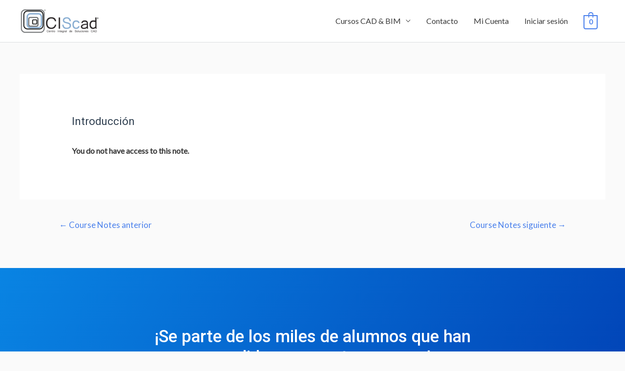

--- FILE ---
content_type: text/css
request_url: https://ciscad.com/wp-content/uploads/elementor/css/post-24787.css?ver=1744241281
body_size: 544
content:
.elementor-24787 .elementor-element.elementor-element-7dea9f4:not(.elementor-motion-effects-element-type-background), .elementor-24787 .elementor-element.elementor-element-7dea9f4 > .elementor-motion-effects-container > .elementor-motion-effects-layer{background-color:transparent;background-image:linear-gradient(120deg, #0984e3 0%, #003bb1 100%);}.elementor-24787 .elementor-element.elementor-element-7dea9f4{transition:background 0.3s, border 0.3s, border-radius 0.3s, box-shadow 0.3s;margin-top:0px;margin-bottom:0px;padding:100px 0px 25px 0px;}.elementor-24787 .elementor-element.elementor-element-7dea9f4 > .elementor-background-overlay{transition:background 0.3s, border-radius 0.3s, opacity 0.3s;}.elementor-24787 .elementor-element.elementor-element-f7dc06e > .elementor-element-populated{padding:0px 0px 0px 0px;}.elementor-24787 .elementor-element.elementor-element-58b7b17 > .elementor-container{max-width:750px;}.elementor-24787 .elementor-element.elementor-element-58b7b17{margin-top:0px;margin-bottom:0px;}.elementor-24787 .elementor-element.elementor-element-bff792b.elementor-position-right .elementor-image-box-img{margin-left:15px;}.elementor-24787 .elementor-element.elementor-element-bff792b.elementor-position-left .elementor-image-box-img{margin-right:15px;}.elementor-24787 .elementor-element.elementor-element-bff792b.elementor-position-top .elementor-image-box-img{margin-bottom:15px;}.elementor-24787 .elementor-element.elementor-element-bff792b .elementor-image-box-wrapper .elementor-image-box-img{width:30%;}.elementor-24787 .elementor-element.elementor-element-bff792b .elementor-image-box-img img{transition-duration:0.3s;}.elementor-24787 .elementor-element.elementor-element-bff792b .elementor-image-box-wrapper{text-align:center;}.elementor-24787 .elementor-element.elementor-element-bff792b .elementor-image-box-title{margin-bottom:15px;color:#ffffff;}.elementor-24787 .elementor-element.elementor-element-bff792b .elementor-image-box-description{color:#ffffff;}.elementor-24787 .elementor-element.elementor-element-6b8b68c .elementor-button{fill:#0984e3;color:#0984e3;background-color:#ffffff;}.elementor-24787 .elementor-element.elementor-element-6b8b68c .elementor-button:hover, .elementor-24787 .elementor-element.elementor-element-6b8b68c .elementor-button:focus{color:#0984e3;background-color:rgba(255,255,255,0.84);}.elementor-24787 .elementor-element.elementor-element-6b8b68c .elementor-button:hover svg, .elementor-24787 .elementor-element.elementor-element-6b8b68c .elementor-button:focus svg{fill:#0984e3;}.elementor-24787 .elementor-element.elementor-element-6b8b68c > .elementor-widget-container{margin:20px 0px 0px 0px;}.elementor-24787 .elementor-element.elementor-element-3f65717{margin-top:100px;margin-bottom:0px;}.elementor-24787 .elementor-element.elementor-element-b1aa6bb > .elementor-element-populated{padding:10px 50px 10px 50px;}.elementor-24787 .elementor-element.elementor-element-c8819c9 .hfe-copyright-wrapper a, .elementor-24787 .elementor-element.elementor-element-c8819c9 .hfe-copyright-wrapper{color:#ffffff;}.elementor-24787 .elementor-element.elementor-element-5c747a7{--grid-template-columns:repeat(0, auto);--grid-column-gap:5px;--grid-row-gap:0px;}.elementor-24787 .elementor-element.elementor-element-5c747a7 .elementor-widget-container{text-align:right;}@media(max-width:1024px){.elementor-24787 .elementor-element.elementor-element-7dea9f4{padding:80px 10px 10px 10px;}.elementor-24787 .elementor-element.elementor-element-bff792b .elementor-image-box-wrapper{text-align:center;}.elementor-24787 .elementor-element.elementor-element-b1aa6bb > .elementor-element-populated{padding:0px 0px 0px 0px;}.elementor-24787 .elementor-element.elementor-element-c8819c9 .hfe-copyright-wrapper{text-align:center;}}@media(max-width:767px){.elementor-24787 .elementor-element.elementor-element-0ff23ff > .elementor-element-populated{padding:0px 0px 0px 0px;}.elementor-24787 .elementor-element.elementor-element-bff792b .elementor-image-box-img{margin-bottom:15px;}.elementor-24787 .elementor-element.elementor-element-bff792b .elementor-image-box-wrapper{text-align:center;}.elementor-24787 .elementor-element.elementor-element-6b8b68c > .elementor-widget-container{margin:20px 0px 0px 0px;}}